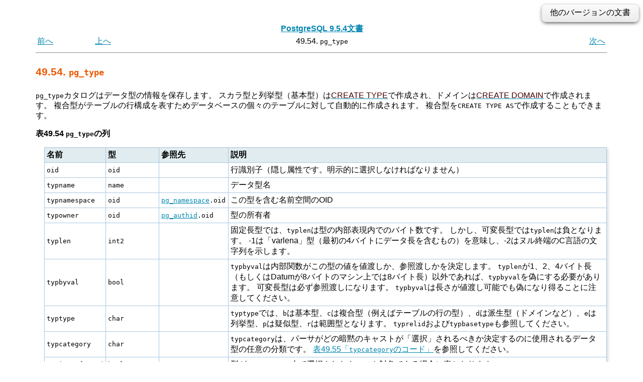

--- FILE ---
content_type: text/html; charset=UTF-8
request_url: https://www.postgresql.jp/document/9.5/html/catalog-pg-type.html
body_size: 33916
content:
<?xml version="1.0" encoding="UTF-8" standalone="no"?>
<!DOCTYPE html PUBLIC "-//W3C//DTD XHTML 1.0 Transitional//EN" "http://www.w3.org/TR/xhtml1/DTD/xhtml1-transitional.dtd">
<html xmlns="http://www.w3.org/1999/xhtml"><head><meta http-equiv="Content-Type" content="text/html; charset=UTF-8" /><title>49.54. pg_type</title><link rel="stylesheet" type="text/css" href="stylesheet.css" /><link rev="made" href="pgsql-docs@postgresql.org" /><meta name="generator" content="DocBook XSL Stylesheets V1.78.1" /><link rel="home" href="index.html" title="PostgreSQL 9.5.4文書" /><link rel="up" href="catalogs.html" title="第49章 システムカタログ" /><link rel="prev" href="catalog-pg-ts-template.html" title="49.53. pg_ts_template" /><link rel="next" href="catalog-pg-user-mapping.html" title="49.55. pg_user_mapping" /><link rel="copyright" href="legalnotice.html" title="法的告知" /><meta name="viewport" content="width=device-width,initial-scale=1.0" /><style type="text/css"><!--
h1.TITLE {clear:both;}
.versions {
  float:right;
  margin-top:-0.2em;
  margin-bottom:0.5em;
  width: auto;
  padding:0.4em 1em;
  border:solid 1px #e0e0e0;
  border-radius:0.5em;
  background:#f3f3f3;
  background-image:-webkit-linear-gradient(#fbfbfb, #ebebeb);
  background-image:-moz-linear-gradient(#fbfbfb, #ebebeb);
  background-image:-o-linear-gradient(#fbfbfb, #ebebeb);
  background-image:linear-gradient(#fbfbfb, #ebebeb);
  box-shadow:0 3px 8px -3px #000;
}
.versions .label {
  cursor:pointer;
}
.versions .label:hover {
  text-decoration:underline;
}
.versions .list {
  display:none;
}
.versions .list-toggle {
  display:inline;
}
.versions .me {
  padding:0 0.2em;
  border:solid 2px #e88;
  border-radius:0.3em;
  background:#fbfbfb;
  font-weight:bold;
}
.versions .other {
  font-weight:bold;
}
.versions .unsup {
  color:#aaa;
}
.versions .unsup a {
  color:#aaa;
}

@media print {
  a {
    color: inherit;
    text-decoration: none;
  }
  a:visited {
    color: inherit;
  }
  .NAVHEADER, .versions, .NAVFOOTER {
    display: none;
  }
}
--></style><script type="text/javascript" src="https://ajax.googleapis.com/ajax/libs/jquery/1.8.3/jquery.min.js"></script>
<script type="text/javascript"><!--
  $(function(){
      $(".versions .label").bind("click", function(){
          $(".versions .list").toggleClass("list-toggle");
      })
  });
--></script></head><body><div class="versions"><span class="label">他のバージョンの文書</span> <span class="list">： <span class="other"><a href="/document/17/html/catalog-pg-type.html">17</a><span> | <span class="other"><a href="/document/16/html/catalog-pg-type.html">16</a><span> | <span class="other"><a href="/document/15/html/catalog-pg-type.html">15</a><span> | <span class="other"><a href="/document/14/html/catalog-pg-type.html">14</a><span> | <span class="other"><a href="/document/13/html/catalog-pg-type.html">13</a><span> | <span class="other"><a href="/document/12/html/catalog-pg-type.html">12</a><span> | <span class="other"><a href="/document/11/html/catalog-pg-type.html">11</a><span> | <span class="other"><a href="/document/10/html/catalog-pg-type.html">10</a><span> | <span class="other"><a href="/document/9.6/html/catalog-pg-type.html">9.6</a><span> | <span class="me">9.5</span> | <span class="other"><a href="/document/9.4/html/catalog-pg-type.html">9.4</a><span> | <span class="other"><a href="/document/9.3/html/catalog-pg-type.html">9.3</a><span> | <span class="other"><a href="/document/9.2/html/catalog-pg-type.html">9.2</a><span> | <span class="other"><a href="/document/9.1/html/catalog-pg-type.html">9.1</a><span> | <span class="other"><a href="/document/9.0/html/catalog-pg-type.html">9.0</a><span> | <span class="other"><a href="/document/8.4/html/catalog-pg-type.html">8.4</a><span> | <span class="other"><a href="/document/8.3/html/catalog-pg-type.html">8.3</a><span> | <span class="other"><a href="/document/8.2/html/catalog-pg-type.html">8.2</a><span> | <span class="other"><a href="/document/8.1/html/catalog-pg-type.html">8.1</a><span> | <span class="other"><a href="/document/8.0/html/catalog-pg-type.html">8.0</a><span> | <span class="other"><a href="/document/7.4/html/catalog-pg-type.html">7.4</a><span> | <span class="other"><a href="/document/7.3/developer/catalog-pg-type.html">7.3</a></span> | <span class="other"><a href="/document/7.2/developer/catalog-pg-type.html">7.2</a></span></span></div><div class="navheader"><table width="100%" summary="Navigation header"><tr><td width="20%" align="left" colspan="2"></td><th width="60%" align="center"><a accesskey="h" href="index.html">PostgreSQL 9.5.4文書</a></th><td width="20%" align="right"></td></tr><tr><td width="10%" align="left" valign="top"><a accesskey="p" href="catalog-pg-ts-template.html">前へ</a> </td><td width="10%" align="left" valign="top"><a accesskey="u" href="catalogs.html">上へ</a></td><td width="60%" align="center">49.54. <code class="structname">pg_type</code></td><td width="20%" align="right" valign="top"> <a accesskey="n" href="catalog-pg-user-mapping.html">次へ</a></td></tr></table><hr /></div><div class="sect1" id="catalog-pg-type"><div class="titlepage"><div><div><h2 class="title" style="clear: both">49.54. <code class="structname">pg_type</code></h2></div></div></div><a id="idp64162624" class="indexterm"></a><p><!--
   The catalog <structname>pg_type</structname> stores information about data
   types.  Base types and enum types (scalar types) are created with
   <xref linkend="sql-createtype">, and
   domains with
   <xref linkend="sql-createdomain">.
   A composite type is automatically created for each table in the database, to
   represent the row structure of the table.  It is also possible to create
   composite types with <command>CREATE TYPE AS</command>.
--><code class="structname">pg_type</code>カタログはデータ型の情報を保存します。
スカラ型と列挙型（基本型）は<a class="xref" href="sql-createtype.html" title="CREATE TYPE"><span class="refentrytitle">CREATE TYPE</span></a>で作成され、ドメインは<a class="xref" href="sql-createdomain.html" title="CREATE DOMAIN"><span class="refentrytitle">CREATE DOMAIN</span></a>で作成されます。
複合型がテーブルの行構成を表すためデータベースの個々のテーブルに対して自動的に作成されます。
複合型を<code class="command">CREATE TYPE AS</code>で作成することもできます。
  </p><div class="table" id="idp64166944"><p class="title"><strong>表49.54 <code class="structname">pg_type</code>の列</strong></p><div class="table-contents"><!--
   <title><structname>pg_type</> Columns</title>
--><table summary="pg_typeの列" border="1"><colgroup><col /><col /><col /><col /></colgroup><thead><tr><th>名前</th><th>型</th><th>参照先</th><th>説明</th></tr></thead><tbody><tr><td><code class="structfield">oid</code></td><td><code class="type">oid</code></td><td> </td><td>行識別子（隠し属性です。明示的に選択しなければなりません）</td></tr><tr><td><code class="structfield">typname</code></td><td><code class="type">name</code></td><td> </td><td>データ型名</td></tr><tr><td><code class="structfield">typnamespace</code></td><td><code class="type">oid</code></td><td><code class="literal"><a class="link" href="catalog-pg-namespace.html" title="49.31. pg_namespace"><code class="structname">pg_namespace</code></a>.oid</code></td><td><!--
       The OID of the namespace that contains this type
-->       この型を含む名前空間のOID
      </td></tr><tr><td><code class="structfield">typowner</code></td><td><code class="type">oid</code></td><td><code class="literal"><a class="link" href="catalog-pg-authid.html" title="49.8. pg_authid"><code class="structname">pg_authid</code></a>.oid</code></td><td>型の所有者</td></tr><tr><td><code class="structfield">typlen</code></td><td><code class="type">int2</code></td><td> </td><td><!--
       For a fixed-size type, <structfield>typlen</structfield> is the number
       of bytes in the internal representation of the type.  But for a
       variable-length type, <structfield>typlen</structfield> is negative.
       -1 indicates a <quote>varlena</> type (one that has a length word),
       -2 indicates a null-terminated C string.
-->固定長型では、<code class="structfield">typlen</code>は型の内部表現内でのバイト数です。
しかし、可変長型では<code class="structfield">typlen</code>は負となります。
-1は<span class="quote">「<span class="quote">varlena</span>」</span>型（最初の4バイトにデータ長を含むもの）を意味し、-2はヌル終端のC言語の文字列を示します。
      </td></tr><tr><td><code class="structfield">typbyval</code></td><td><code class="type">bool</code></td><td> </td><td><!--
       <structfield>typbyval</structfield> determines whether internal
       routines pass a value of this type by value or by reference.
       <structfield>typbyval</structfield> had better be false if
       <structfield>typlen</structfield> is not 1, 2, or 4 (or 8 on machines
       where Datum is 8 bytes).
       Variable-length types are always passed by reference. Note that
       <structfield>typbyval</structfield> can be false even if the
       length would allow pass-by-value.
--><code class="structfield">typbyval</code>は内部関数がこの型の値を値渡しか、参照渡しかを決定します。
<code class="structfield">typlen</code>が1、2、4バイト長（もしくはDatumが8バイトのマシン上では8バイト長）以外であれば、<code class="structfield">typbyval</code>を偽にする必要があります。
可変長型は必ず参照渡しになります。
<code class="structfield">typbyval</code>は長さが値渡し可能でも偽になり得ることに注意してください。
      </td></tr><tr><td><code class="structfield">typtype</code></td><td><code class="type">char</code></td><td> </td><td><code class="structfield">typtype</code>では、<code class="literal">b</code>は基本型、<code class="literal">c</code>は複合型（例えばテーブルの行の型）、<code class="literal">d</code>は派生型（ドメインなど）、<code class="literal">e</code>は列挙型、<code class="literal">p</code>は疑似型、<code class="literal">r</code>は範囲型となります。
<code class="structfield">typrelid</code>および<code class="structfield">typbasetype</code>も参照してください。
      </td></tr><tr><td><code class="structfield">typcategory</code></td><td><code class="type">char</code></td><td> </td><td><code class="structfield">typcategory</code>は、パーサがどの暗黙のキャストが<span class="quote">「<span class="quote">選択</span>」</span>されるべきか決定するのに使用されるデータ型の任意の分類です。
<a class="xref" href="catalog-pg-type.html#catalog-typcategory-table" title="表49.55 typcategoryのコード">表49.55「<code class="structfield">typcategory</code>のコード」</a>を参照してください。
      </td></tr><tr><td><code class="structfield">typispreferred</code></td><td><code class="type">bool</code></td><td> </td><td>型が<code class="structfield">typcategory</code>内で選択されたキャスト対象である場合に真となります。
      </td></tr><tr><td><code class="structfield">typisdefined</code></td><td><code class="type">bool</code></td><td> </td><td><!--
       True if the type is defined, false if this is a placeholder
       entry for a not-yet-defined type.  When
       <structfield>typisdefined</structfield> is false, nothing
       except the type name, namespace, and OID can be relied on.
-->型が定義されると真、ここが未定義型に対する予備の場所である時は偽。
<code class="structfield">typisdefined</code>が偽の場合、型名と名前空間とOID以外は信頼すべきでありません。
      </td></tr><tr><td><code class="structfield">typdelim</code></td><td><code class="type">char</code></td><td> </td><td><!--
       Character that separates two values of this type when parsing
       array input.  Note that the delimiter is associated with the array
       element data type, not the array data type.
-->配列入力の構文解析をする際にこの型の2つの値を分離する文字。
区切り文字は配列データ型ではなく配列要素データ型に関連付けられることに注意してください。
      </td></tr><tr><td><code class="structfield">typrelid</code></td><td><code class="type">oid</code></td><td><code class="literal"><a class="link" href="catalog-pg-class.html" title="49.11. pg_class"><code class="structname">pg_class</code></a>.oid</code></td><td><!--
       If this is a composite type (see
       <structfield>typtype</structfield>), then this column points to
       the <structname>pg_class</structname> entry that defines the
       corresponding table.  (For a free-standing composite type, the
       <structname>pg_class</structname> entry doesn't really represent
       a table, but it is needed anyway for the type's
       <structname>pg_attribute</structname> entries to link to.)
       Zero for non-composite types.
-->もしこれが複合型（<code class="structname">typtype</code>を参照）であれば、この列は関連するテーブルを定義する<code class="structfield">pg_class</code>項目を指します。
（独立の複合型の場合、<code class="structname">pg_class</code>項目は実際にはテーブルを表しませんが、いずれにしても型の<code class="structname">pg_attribute</code>項目をリンクするために必要です。）
複合型でない場合はゼロです。
      </td></tr><tr><td><code class="structfield">typelem</code></td><td><code class="type">oid</code></td><td><code class="literal"><a class="link" href="catalog-pg-type.html" title="49.54. pg_type"><code class="structname">pg_type</code></a>.oid</code></td><td><!--
       If <structfield>typelem</structfield> is not 0 then it
       identifies another row in <structname>pg_type</structname>.
       The current type can then be subscripted like an array yielding
       values of type <structfield>typelem</structfield>.  A
       <quote>true</quote> array type is variable length
       (<structfield>typlen</structfield> = -1),
       but some fixed-length (<structfield>typlen</structfield> &gt; 0) types
       also have nonzero <structfield>typelem</structfield>, for example
       <type>name</type> and <type>point</type>.
       If a fixed-length type has a <structfield>typelem</structfield> then
       its internal representation must be some number of values of the
       <structfield>typelem</structfield> data type with no other data.
       Variable-length array types have a header defined by the array
       subroutines.
--><code class="structfield">typelem</code>がゼロでない場合、これは<code class="structname">pg_type</code>の別の列を特定します。
現在の型は、<code class="structfield">typelem</code>型の値を生成する配列のように、配列要素を持てるようになります。
<span class="quote">「<span class="quote">本当の</span>」</span>の配列型は可変長（<code class="structfield">typlen</code> = -1）ですが、例えば<code class="type">name</code>と<code class="type">point</code>のように、いくつかの固定長（<code class="structfield">typlen</code> &gt; 0）型は同時に非ゼロの<code class="structfield">typelem</code>を持つことができます。
もし固定長型が<code class="structfield">typelem</code>を持つ場合、その内部表現は他のデータを持たない<code class="structfield">typelem</code>データ型の数個の値でなければなりません。
可変長配列型には配列サブルーチンで定義されたヘッダを持ちます。
      </td></tr><tr><td><code class="structfield">typarray</code></td><td><code class="type">oid</code></td><td><code class="literal"><a class="link" href="catalog-pg-type.html" title="49.54. pg_type"><code class="structname">pg_type</code></a>.oid</code></td><td><code class="structfield">typarray</code>がゼロでない場合、<code class="structfield">typarray</code>は<code class="structname">pg_type</code>内のもうひとつの行を特定します。
もうひとつの行は、この型を要素として持っている<span class="quote">「<span class="quote">本当</span>」</span>の配列型です。
      </td></tr><tr><td><code class="structfield">typinput</code></td><td><code class="type">regproc</code></td><td><code class="literal"><a class="link" href="catalog-pg-proc.html" title="49.37. pg_proc"><code class="structname">pg_proc</code></a>.oid</code></td><td>入力変換関数（テキスト形式）</td></tr><tr><td><code class="structfield">typoutput</code></td><td><code class="type">regproc</code></td><td><code class="literal"><a class="link" href="catalog-pg-proc.html" title="49.37. pg_proc"><code class="structname">pg_proc</code></a>.oid</code></td><td>出力変換関数（テキスト形式）</td></tr><tr><td><code class="structfield">typreceive</code></td><td><code class="type">regproc</code></td><td><code class="literal"><a class="link" href="catalog-pg-proc.html" title="49.37. pg_proc"><code class="structname">pg_proc</code></a>.oid</code></td><td>入力変換関数（バイナリ形式）、なければゼロ</td></tr><tr><td><code class="structfield">typsend</code></td><td><code class="type">regproc</code></td><td><code class="literal"><a class="link" href="catalog-pg-proc.html" title="49.37. pg_proc"><code class="structname">pg_proc</code></a>.oid</code></td><td>出力変換関数（バイナリ形式）、なければゼロ</td></tr><tr><td><code class="structfield">typmodin</code></td><td><code class="type">regproc</code></td><td><code class="literal"><a class="link" href="catalog-pg-proc.html" title="49.37. pg_proc"><code class="structname">pg_proc</code></a>.oid</code></td><td>型修飾子の入力関数。型が修飾子をサポートしていない場合はゼロ</td></tr><tr><td><code class="structfield">typmodout</code></td><td><code class="type">regproc</code></td><td><code class="literal"><a class="link" href="catalog-pg-proc.html" title="49.37. pg_proc"><code class="structname">pg_proc</code></a>.oid</code></td><td>型修飾子の出力関数。標準書式を使用する場合はゼロ</td></tr><tr><td><code class="structfield">typanalyze</code></td><td><code class="type">regproc</code></td><td><code class="literal"><a class="link" href="catalog-pg-proc.html" title="49.37. pg_proc"><code class="structname">pg_proc</code></a>.oid</code></td><td>独自の<code class="command">ANALYZE</code>関数。標準関数を使用する場合はゼロ</td></tr><tr><td><code class="structfield">typalign</code></td><td><code class="type">char</code></td><td> </td><td><p><!--
       <structfield>typalign</structfield> is the alignment required
       when storing a value of this type.  It applies to storage on
       disk as well as most representations of the value inside
       <productname>PostgreSQL</>.
       When multiple values are stored consecutively, such
       as in the representation of a complete row on disk, padding is
       inserted before a datum of this type so that it begins on the
       specified boundary.  The alignment reference is the beginning
       of the first datum in the sequence.
-->
<code class="structfield">typalign</code>はこの型の値を格納する際に必要な整列です。
ディスクに書き込む時やほとんどの<span class="productname">PostgreSQL</span>内の値を表現するために使用されます。
ディスクに完全な列を格納する時など、いくつかの値が連続して格納される際、境界を特定するためにこの型のデータの前にパッドが挿入されます。
整列参照はシーケンスの一番最初にあります。
      </p>

      <p><!--
       Possible values are:
-->       使用可能な値は以下の通りです。
       </p><div class="itemizedlist"><ul class="itemizedlist" style="list-style-type: disc; "><li class="listitem"><!--
         <para><literal>c</> = <type>char</type> alignment, i.e., no alignment needed.</para>
--><p><code class="literal">c</code> = <code class="type">char</code>整列（すなわち、整列は必要ありません）。</p></li><li class="listitem"><!--
         <para><literal>s</> = <type>short</type> alignment (2 bytes on most machines).</para>
--><p><code class="literal">s</code> = <code class="type">short</code>整列（多くのマシンでは2バイトになります）。</p></li><li class="listitem"><!--
         <para><literal>i</> = <type>int</type> alignment (4 bytes on most machines).</para>
--><p><code class="literal">i</code> = <code class="type">int</code>整列（多くのマシンでは4バイトになります）。</p></li><li class="listitem"><!--
         <para><literal>d</> = <type>double</type> alignment (8 bytes on many machines, but by no means all).</para>
--><p><code class="literal">d</code> = <code class="type">double</code>整列（多くのマシンでは8バイトになりますが、必ずしもすべてがそうであるとは限りません）。</p></li></ul></div><p>
      </p><div class="note" style="margin-left: 0.5in; margin-right: 0.5in;"><h3 class="title">注記</h3><p><!--
        For types used in system tables, it is critical that the size
        and alignment defined in <structname>pg_type</structname>
        agree with the way that the compiler will lay out the column in
        a structure representing a table row.
-->システムテーブルで使用されている型については、<code class="structname">pg_type</code>システムカタログで定義されている大きさと整列は、コンパイラがテーブルの行を表現する構造体に対して位置決めを行うものと厳密に一致することを求められています。
       </p></div></td></tr><tr><td><code class="structfield">typstorage</code></td><td><code class="type">char</code></td><td> </td><td><p><!--
       <structfield>typstorage</structfield> tells for varlena
       types (those with <structfield>typlen</structfield> = -1) if
       the type is prepared for toasting and what the default strategy
       for attributes of this type should be.
       Possible values are
--><code class="structfield">typstorage</code>は、varlena型（<code class="structfield">typlen</code> = -1のもの）に対して型がTOASTに対応しているか、また、この型の属性のデフォルト戦略が何であるべきかを伝えます。
使用可能な値は以下の通りです。
       </p><div class="itemizedlist"><ul class="itemizedlist" style="list-style-type: disc; "><li class="listitem"><!--
         <para><literal>p</>: Value must always be stored plain.</para>
--><p><code class="literal">p</code>：値は必ずそのまま格納されなければいけません。</p></li><li class="listitem"><p><!--
          <literal>e</>: Value can be stored in a <quote>secondary</quote>
          relation (if relation has one, see
          <literal>pg_class.reltoastrelid</literal>).
-->          <code class="literal">e</code>：値は<span class="quote">「<span class="quote">従属的</span>」</span>リレーションに格納できます（リレーションに関しては<code class="literal">pg_class.reltoastrelid</code>を参照してください）。
         </p></li><li class="listitem"><!--
         <para><literal>m</>: Value can be stored compressed inline.</para>
--><p><code class="literal">m</code>：値は圧縮されたインラインに格納することができます。</p></li><li class="listitem"><!--
         <para><literal>x</>: Value can be stored compressed inline or stored in <quote>secondary</quote> storage.</para>
--><p><code class="literal">x</code>：値は圧縮されたインラインもしくは<span class="quote">「<span class="quote">従属</span>」</span>格納領域に格納することができます。</p></li></ul></div><p><!--
       Note that <literal>m</> columns can also be moved out to secondary
       storage, but only as a last resort (<literal>e</> and <literal>x</> columns are
       moved first).
-->
       <code class="literal">m</code>列も従属格納領域に移すことができますが、最後の切札としてでなければいけません（<code class="literal">e</code>と<code class="literal">x</code>列が先に移動されます）。
      </p></td></tr><tr><td><code class="structfield">typnotnull</code></td><td><code class="type">bool</code></td><td> </td><td><p><!--
       <structfield>typnotnull</structfield> represents a not-null
       constraint on a type.  Used for domains only.
-->       <code class="structfield">typnotnull</code>は型に対し非NULL制約を表します。
ドメインでのみ使用されます。
      </p></td></tr><tr><td><code class="structfield">typbasetype</code></td><td><code class="type">oid</code></td><td><code class="literal"><a class="link" href="catalog-pg-type.html" title="49.54. pg_type"><code class="structname">pg_type</code></a>.oid</code></td><td><p><!--
       If this is a domain (see <structfield>typtype</structfield>), then
       <structfield>typbasetype</structfield> identifies the type that this
       one is based on.  Zero if this type is not a domain.
--> もしこれがドメイン（<code class="structfield">typtype</code>を参照）であれば、<code class="structfield">typbasetype</code>はこれが基づいている型を指定します。
ドメインでない場合はゼロです。
      </p></td></tr><tr><td><code class="structfield">typtypmod</code></td><td><code class="type">int4</code></td><td> </td><td><p><!--
       Domains use <structfield>typtypmod</structfield> to record the <literal>typmod</>
       to be applied to their base type (-1 if base type does not use a
       <literal>typmod</>).  -1 if this type is not a domain.
-->ドメインは<code class="structfield">typtypmod</code>を使用して、基本型に適用される<code class="literal">typmod</code>を記録します
（基本型が<code class="literal">typmod</code>を使用しない場合は-1）。
この型がドメインでない場合は-1です。
      </p></td></tr><tr><td><code class="structfield">typndims</code></td><td><code class="type">int4</code></td><td> </td><td><p><!--
       <structfield>typndims</structfield> is the number of array dimensions
       for a domain over an array (that is, <structfield>typbasetype</> is
       an array type).
       Zero for types other than domains over array types.
--><code class="structfield">typndims</code>は配列であるドメインの配列の次元数です
（つまり、<code class="structfield">typbasetype</code>は配列型です。）。
配列型のドメインでない場合はゼロです。
       </p></td></tr><tr><td><code class="structfield">typcollation</code></td><td><code class="type">oid</code></td><td><code class="literal"><a class="link" href="catalog-pg-collation.html" title="49.12. pg_collation"><code class="structname">pg_collation</code></a>.oid</code></td><td><p><!--
       <structfield>typcollation</structfield> specifies the collation
       of the type.  If the type does not support collations, this will
       be zero.  A base type that supports collations will have
       <symbol>DEFAULT_COLLATION_OID</symbol> here.  A domain over a
       collatable type can have some other collation OID, if one was
       specified for the domain.
--><code class="structfield">typcollation</code>は型の照合順序を指定します。
型が照合順序をサポートしない場合、ゼロになります。
照合順序をサポートする基本型はここで<code class="symbol">DEFAULT_COLLATION_OID</code>を持ちます。
照合順序の設定可能な型全体のドメインは、そのドメインで照合順序が指定されていれば、他の照合順序OIDを持つことができます。
      </p></td></tr><tr><td><code class="structfield">typdefaultbin</code></td><td><code class="type">pg_node_tree</code></td><td> </td><td><p><!--
       If <structfield>typdefaultbin</> is not null, it is the
       <function>nodeToString()</function>
       representation of a default expression for the type.  This is
       only used for domains.
--><code class="structfield">typdefaultbin</code>がNULLでない場合、これは型のデフォルト式の<code class="function">nodeToString()</code>表現です。
ドメインでのみ使用されます。
      </p></td></tr><tr><td><code class="structfield">typdefault</code></td><td><code class="type">text</code></td><td> </td><td><p><!--
       <structfield>typdefault</> is null if the type has no associated
       default value. If <structfield>typdefaultbin</> is not null,
       <structfield>typdefault</> must contain a human-readable version of the
       default expression represented by <structfield>typdefaultbin</>.  If
       <structfield>typdefaultbin</> is null and <structfield>typdefault</> is
       not, then <structfield>typdefault</> is the external representation of
       the type's default value, which can be fed to the type's input
       converter to produce a constant.
-->関連するデフォルト値を持たない型であれば<code class="structfield">typdefault</code>はNULLです。
<code class="structfield">typdefaultbin</code>がNULLでない場合、<code class="structfield">typdefault</code>は、<code class="structfield">typdefaultbin</code>によって表される人間が見てわかる形式のデフォルト式を含む必要があります。
<code class="structfield">typdefaultbin</code>がNULLで<code class="structfield">typdefault</code>がNULLでない場合、<code class="structfield">typdefault</code>は型のデフォルト値の外部表現です。
これは、定数を生成するために型の入力変換処理に渡されることがあります。
      </p></td></tr><tr><td><code class="structfield">typacl</code></td><td><code class="type">aclitem[]</code></td><td> </td><td><!--
       Access privileges; see
       <xref linkend="sql-grant"> and
       <xref linkend="sql-revoke">
       for details
-->アクセス特権。詳細は<a class="xref" href="sql-grant.html" title="GRANT"><span class="refentrytitle">GRANT</span></a>と<a class="xref" href="sql-revoke.html" title="REVOKE"><span class="refentrytitle">REVOKE</span></a>を参照してください。
      </td></tr></tbody></table></div></div><br class="table-break" /><p><!--
   <xref linkend="catalog-typcategory-table"> lists the system-defined values
   of <structfield>typcategory</>.  Any future additions to this list will
   also be upper-case ASCII letters.  All other ASCII characters are reserved
   for user-defined categories.
--><a class="xref" href="catalog-pg-type.html#catalog-typcategory-table" title="表49.55 typcategoryのコード">表49.55「<code class="structfield">typcategory</code>のコード」</a>はシステムで定義された<code class="structfield">typcategory</code>の値の一覧です。
今後この一覧に追加されるものは同様に大文字のASCII文字になります。
他のすべてのASCII文字はユーザ定義のカテゴリのために予約されています。
  </p><div class="table" id="catalog-typcategory-table"><p class="title"><strong>表49.55 <code class="structfield">typcategory</code>のコード</strong></p><div class="table-contents"><!--
   <title><structfield>typcategory</> Codes</title>
--><table summary="typcategoryのコード" border="1"><colgroup><col /><col /></colgroup><thead><tr><th>コード</th><th>カテゴリ</th></tr></thead><tbody><tr><td><code class="literal">A</code></td><td>配列型</td></tr><tr><td><code class="literal">B</code></td><td>論理値型</td></tr><tr><td><code class="literal">C</code></td><td>複合型</td></tr><tr><td><code class="literal">D</code></td><td>日付時刻型</td></tr><tr><td><code class="literal">E</code></td><td>列挙型</td></tr><tr><td><code class="literal">G</code></td><td>幾何学型</td></tr><tr><td><code class="literal">I</code></td><td>ネットワークアドレス型</td></tr><tr><td><code class="literal">N</code></td><td>数値型</td></tr><tr><td><code class="literal">P</code></td><td>仮想型</td></tr><tr><td><code class="literal">R</code></td><td>範囲型</td></tr><tr><td><code class="literal">S</code></td><td>文字列型</td></tr><tr><td><code class="literal">T</code></td><td>時間間隔型</td></tr><tr><td><code class="literal">U</code></td><td>ユーザ定義型</td></tr><tr><td><code class="literal">V</code></td><td>ビット列型</td></tr><tr><td><code class="literal">X</code></td><td><code class="type">unknown</code>型</td></tr></tbody></table></div></div><br class="table-break" /></div><div class="navfooter"><hr /><table width="100%" summary="Navigation footer"><tr><td width="40%" align="left"><a accesskey="p" href="catalog-pg-ts-template.html">前へ</a> </td><td width="20%" align="center"><a accesskey="u" href="catalogs.html">上へ</a></td><td width="40%" align="right"> <a accesskey="n" href="catalog-pg-user-mapping.html">次へ</a></td></tr><tr><td width="40%" align="left" valign="top">49.53. <code class="structname">pg_ts_template</code> </td><td width="20%" align="center"><a accesskey="h" href="index.html">ホーム</a></td><td width="40%" align="right" valign="top"> 49.55. <code class="structname">pg_user_mapping</code></td></tr></table></div></body></html>


--- FILE ---
content_type: text/css;charset=UTF-8
request_url: https://www.postgresql.jp/document/9.5/html/stylesheet.css
body_size: 5102
content:
/* doc/src/sgml/stylesheet.css */
/* Insert the css reset because the css is rewritten. */
{}
/* color scheme similar to www.postgresql.org */

@media screen and (min-width: 641px) {
    BODY > * {
	width: 90%;
	margin: auto	!important;
	display: block;
	text-align: left;
    }
}

BODY {
	color: #000000;
	background: #FFFFFF;
	font-family: verdana, sans-serif;
}

script {
        display: none;
}

A:link		{ color:#0085B0; }
A:visited	{ color:#004E66; }
A:active	{ color:#0085B0; }
A:hover		{ color:#000000; }

p i, pre i, .emphasis em {
	font-style: normal;
	font-weight: bold;
	color: #440000;
}

.replaceable code {
	font-style: italic;
}

pre strong {
        white-space: nowrap;
}

p span, pre span, p acronym, pre acronym {
	font-style: normal;
	color: #440000;
}

p tt, pre tt {
	font-family: monospace;
	color: #440000;
}

H1 {
	font-size: 1.4em;
	font-weight: bold;
	margin-top: 0em;
	margin-bottom: 0em;
	color: #EC5800;
}

H2 {
	font-size: 1.3em;
	margin: 1.2em 0em 1.2em 0em;
	font-weight: bold;
	color: #EC5800;
}

H3 {
	font-size: 1.2em;
	margin: 1.2em 0em 1.2em 0em;
	font-weight: bold;
	color: #EC5800;
}

H4 {
	font-size: 1.1em;
	margin: 1.2em 0em 1.2em 0em;
	font-weight: normal;
	font-weight: bold;
	color: #EC5800;
}

H5 {
	font-size: 0.9em;
	margin: 1.2em 0em 1.2em 0em;
	font-weight: normal;
}

H6 {
	font-size: 0.85em;
	margin: 1.2em 0em 1.2em 0em;
	font-weight: normal;
}

p {
	line-height: 1.3;
}

/* center some titles */

.BOOK .TITLE, .BOOK .CORPAUTHOR, .BOOK .COPYRIGHT, .book .titlepage {
	text-align: center;
}

/* decoration for formal examples */

DIV.EXAMPLE {
	padding-left: 15px;
	border-style: solid;
	border-width: 0px;
	border-left-width: 2px;
	border-color: black;
	margin: 0.5ex;
}

BLOCKQUOTE.NOTE, BLOCKQUOTE.TIP, table.CAUTION, table.WARNING, div.note, div.tip, div.important, div.caution, div.warning, div.blockquote {
	margin: 4ex auto;
	color: black;
	display: block;
	border-color: #DBDBCC;
	background-color: #EED;
	padding: 14px;
	max-width: 720px;
	border-width: 1px;
	border-style: solid;
	overflow: auto;
	border-radius: 8px;
}

/* less dense spacing of TOC */

.BOOK .TOC DL DT {
	padding-top: 1.0ex;
	padding-bottom: 1.0ex;
}

.BOOK .TOC DL DL DT {
	padding-top: 0.2ex;
	padding-bottom: 0.2ex;
}

/* miscellaneous */

PRE.LITERALLAYOUT, .SCREEN, .SYNOPSIS, .PROGRAMLISTING, pre.literallayout, pre.screen, pre.synopsis, pre.programlisting {
	margin-left: 4ex;
	border-color: #CFCFCF;
	background-color: #F7F7F7;
	color: #000;
	border-width: 1px;
	border-style: solid;
	padding: 2ex;
	margin: 2ex 0px 2ex 2ex;
	overflow: auto;
	border-radius: 8px;
}

/* shadow */

PRE.LITERALLAYOUT, PRE.SCREEN, PRE.SYNOPSIS, PRE.PROGRAMLISTING, BLOCKQUOTE.NOTE, BLOCKQUOTE.TIP, table.CAUTION, table.CALSTABLE, table.WARNING, pre.literallayout, pre.screen, pre.synopsis, pre.programlisting, div.note, div.tip, table.caution, table.calstable, table.warning, div.blockquote, .informaltable table, .table-contents table {
	box-shadow: 3px 3px 5px #DFDFDF;
}

/* Table Styles */

.table-contents table,
.informaltable table,
table.CALSTABLE,
table.CAUTION,
table.WARNING {
	border-spacing: 0;
	border-collapse: collapse;
}

.table-contents table,
.informaltable table,
table.CALSTABLE {
	margin: 2ex 0 2ex 2ex;
	background-color: #E0ECEF;
	border: 2px solid #A7C6DF;
}

table.CAUTION,
table.WARNING {
	border-collapse: separate;
	display: block;
	padding: 0;
}

table.CAUTION {
	background-color: #F5F5DC;
	border-color: #DEDFA7;
}

table.WARNING, div.warning {
	background-color: #FFD7D7;
	border-color: #DF421E;
}

table.CALSTABLE td,
table.CALSTABLE th,
table.CAUTION td,
table.CAUTION th,
table.WARNING td,
table.WARNING th {
	border-style: solid;
}

table.CAUTION td,
table.CAUTION th,
table.WARNING td,
table.WARNING th {
	border-width: 0;
	padding-left: 2ex;
	padding-right: 2ex;
}

table.WARNING td {
	padding-top: 7px;
}

.table-contents table td,
table.CALSTABLE td {
	background-color: #FFF;
}

table.CAUTION td,
table.CAUTION th {
	border-color: #f3e4d5;
}

table.WARNING td,
table.WARNING th {
	border-color: #ffd7d7;
}

.table-contents table, .table-contents td, .table-contents th{
	border: 1px solid #a7c6df;
	padding: 0.5ex 0.5ex;
}

.table-contents table td,
.table-contents table th,
.informaltable table td,
.informaltable table th,
table.CALSTABLE td,
table.CALSTABLE th {
	border: 1px solid #a7c6df;
	padding: 0.5ex 0.5ex;
}

.informaltable table td {
	background-color: #FFF;
}

.table-contents table tr:hover td,
.informaltable table tr:hover td,
table.CALSTABLE tr:hover td {
	background-color: #EFEFEF;
}

td.c1,
td.c2,
td.c3,
td.c4,
td.c5,
td.c6 {
	font-size: 1.1em;
	font-weight: bold;
	border-bottom: 0 solid #ffefef;
	padding: 1ex 2ex 0;
}

table.simplelist {
	border-collapse: collapse;
}
table.simplelist th, table.simplelist td {
	border: 1px solid #ccc;
	padding: 10px;
}

.original {
	display: block;
	color: #008800;
}

.actions {
	font-size: 65%;
}

.COMMENT,.comment { color: red; }

VAR		{ font-family: monospace; font-style: italic; }
/* Konqueror's standard style for ACRONYM is italic. */
ACRONYM		{ font-style: inherit; }
